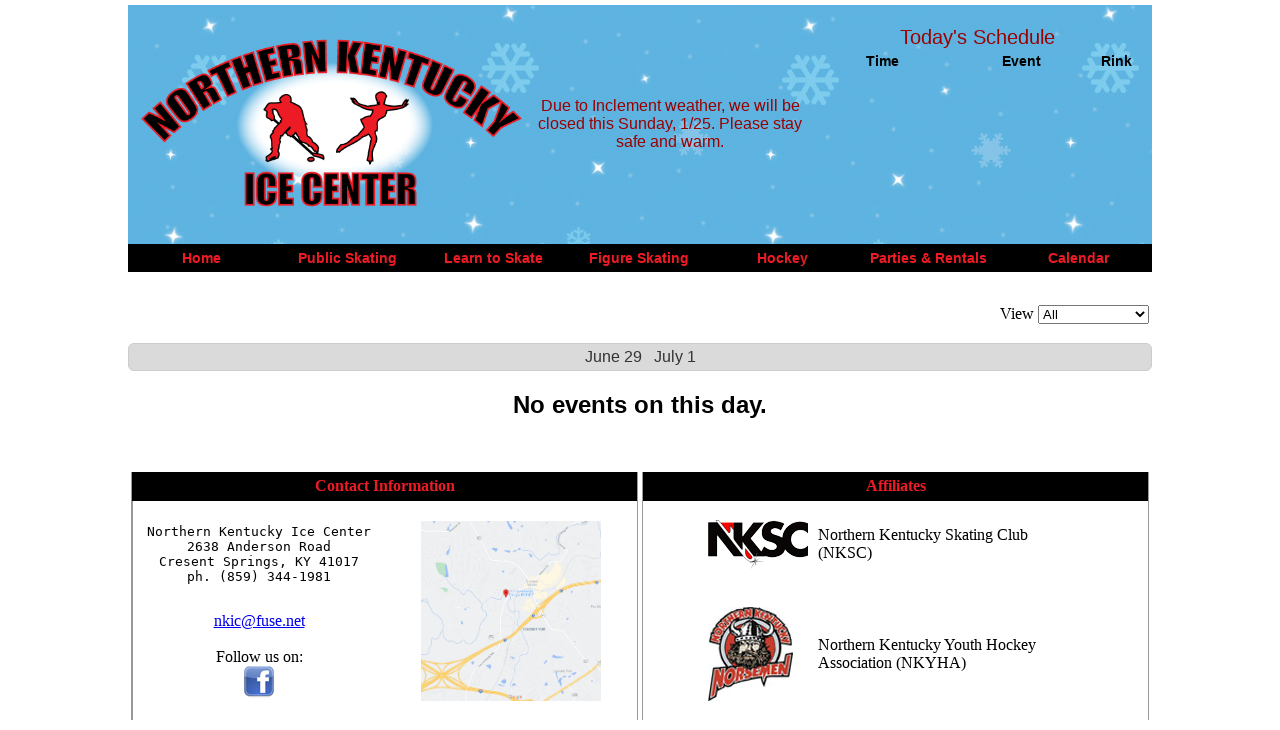

--- FILE ---
content_type: text/html; charset=UTF-8
request_url: https://nkyicecenter.com/calendar.php?phpcid=1&action=display_day&year=2024&month=6&day=30
body_size: 3261
content:
<html xmlns="http://www.w3.org/1999/xhtml">
<head>
<meta http-equiv="Content-Type" content="text/html; charset=UTF-8" />
<title>Calendar</title>
<script src="/js/jquery-1.11.1.min.js"></script>
<script src="/js/jquery.validate.min.js"></script>
<script src="/js/additional-methods.min.js"></script>
<script src="/js/jquery.timepicker.min.js"></script>
<script src="/js/jquery.simplemodal.1.4.4.billy.min.js"></script>
<script src="/js/jquery.jCombo.min.js"></script>
<script src="/js/jquery.plugin.min.js"></script>
<script src="/js/jquery.realperson.min.js"></script>
<script src="/js/jquery.creditCardValidator.js"></script>
<script src="/js/global.js"></script>
<script src="/js/bday-picker.min.js" type="text/javascript"></script>
<link href="/css/jquery.realperson.css" rel="stylesheet"/>
<link href="/css/global.css" rel="stylesheet"/>
</head>

<body>
<table cellpadding="5" cellspacing="0" width="1024" align="center" style="background-color:white;">
<tr><td>

<link rel="stylesheet" href="/css/style.css" type="text/css" media="screen, projection"/>
    <!--[if lte IE 7]>
        <link rel="stylesheet" type="text/css" href="/css/ie.css" media="screen" />
    <![endif]-->
<script src="/js/dropdown.js" type="text/javascript"></script>
<table background="/images/logo_bg.png" cellpadding="0" cellspacing="0" width="1024" align="center">
<tr>
<td width="410"><img src="/images/NK-Ice-Center-Logo-no_bg.png" width="405" height="239" /></td>
<td align="center" ><span class="announcement">Due to Inclement weather, we will be closed this Sunday, 1/25. Please stay safe and warm.</span></td>
<td width="350" align="center" valign="top"><style>
.cal_title{
	color:#990000;
	font-family: Arial, Helvetica, sans-serif;
	font-size:20px;
}
.cal_heading{
	font-size:14px;
	color:#000000;
	font-family: Arial, Helvetica, sans-serif;
}
.cal_time{
	font-size:12px;
	font-family: Arial, Helvetica, sans-serif;
	color:#0915B5;
	padding-left: 5px;
	text-shadow: 2px 2px 5px #737373;
}
.cal_text{
	font-size:14px;
	color:#990000;
	font-family: Arial, Helvetica, sans-serif;
	text-align: center;
	text-shadow: 2px 2px 5px #737373;
}
.cal_rink{
	font-size:14px;
	color:#0915B5;
	font-family: Arial, Helvetica, sans-serif;
	text-shadow: 2px 2px 5px #737373;
}


</style>
	<br />
  <table>
	<tr><td colspan="3" align="center"><span class="cal_title" >Today's Schedule</span></td></tr>
	<tr><th width="120" class="cal_heading">Time</th><th  width="150" class="cal_heading">Event</th><th class="cal_heading">Rink</th></tr>
		</table>
</td>
</tr>
<tr><td bgcolor="#000" colspan="3" width="100%" id="page-wrap">
<ul id="MenuBar1" class="dropdown">
 	<li><a href="/index.php">Home</a></li>
 	<li><a href="/public.php">Public Skating</a></li>
    <li><a class="sub_menu" href="#">Learn to Skate</a>
    	<ul>
        	<li><a href="/learn2skate/learn2skate.php" class="subMenuText">General Information</a></li>
            <li><a href="/learn2skate/ClassSchedule.php" class="subMenuText">Class Schedule</a></li>
            <li><a href="/learn2skate/LTSlevels.php" class="subMenuText">Levels</a></li>
       	</ul>
    </li>
    <li><a class="sub_menu" href="#">Figure Skating</a>
    	<ul>
        	<li><a href="/figure_skating/coaches.php" class="subMenuText">Coaching Staff</a></li>
            <!-- <li><a href="/figure_skating/FSsummer.php" class="subMenuText">Summer Ice</a></li> -->
            <li><a href="/figure_skating/FScalendar.php" class="subMenuText">Freestyle Sessions</a></li>
            <!--<li><a href="/figure_skating/FSnews.php" class="subMenuText">News & Events</a></li>-->
            <li><a href="http://www.nkysc.com" target="_new" class="subMenuText">Northern Kentucky Skating Club</a></li>
         </ul>
    </li>
    <li style="width:140px"><a class="sub_menu" href="#" >Hockey</a>
        <ul>
            <li><a href="/hockey/youth_hockey_summer.php" class="subMenuText">Spring/Summer Youth Hockey</a></li>
            <li><a href="/hockey/youth_hockey_winter.php" class="subMenuText">Fall/Winter Youth Hockey</a></li>
            <li><a href="/hockey/adult_hockey.php" class="subMenuText">Adult Hockey</a></li>
            <li><a href="/hockey/sticktime.php" class="subMenuText">Stick Time</a></li>
            <!-- <li><a href="/hockey/winter_instructional.php" class="subMenuText">Winter Program</a></li>-->
            <!--<li><a href="https://www.facebook.com/NorseHockeyClub" class="subMenuText" target="_new">NKU Club Hockey</a></li>-->
        </ul>
    </li>
    <li style="width:152px"><a class="sub_menu" href='#' >Parties & Rentals</a>
    	<ul>
            <li><a href="/rentals/birthdays.php" class="subMenuText">Birthday Parties</a></li>
            <li><a href="/rentals/private_rentals.php" class="subMenuText">Private Rentals</a></li>
        </ul>
    </li>
    <li><a href="/calendar.php">Calendar</a></li>
</ul>
</td></tr></table>
<table  height="30" width="1024" align="center" style="background-color:white;"><tr><td>&nbsp;</td></tr></table>
<div align="right">
  <form method="post" id="cat_form">
    <table>
      <tr><td>View</td><td><select name="calendar_category" id="calendar_category">
      <option selected value='' >All</option><option>Public</option><option>Sticktime</option><option>Figure Skating</option><option>Adult Hockey</option><option>Youth Hockey</option><option>Private Rentals</option><option>Learn To Skate</option><option>Rink Closed</option>      </select></td></tr>
    </table>
  </form>
</div>
<div class="phpc-head"><link rel="stylesheet" type="text/css" href="/php-calendar/static/phpc.css"/>
<link rel="stylesheet" type="text/css" href="//ajax.googleapis.com/ajax/libs/jqueryui/1.12.1/themes/overcast/jquery-ui.css"/>
<link rel="stylesheet" type="text/css" href="/php-calendar/static/jquery-ui-timepicker.css"/>
<script src="//ajax.googleapis.com/ajax/libs/jquery/1.12.4/jquery.js"></script>
<script src="//ajax.googleapis.com/ajax/libs/jqueryui/1.12.1/jquery-ui.js"></script>
<script>var imagePath='/php-calendar/static/images/'</script>
<script src="/php-calendar/static/phpc.js"></script>
<script src="/php-calendar/static/jquery.ui.timepicker.js"></script>
<script src="/php-calendar/static/jquery.hoverIntent.minified.js"></script>
<script src="/php-calendar/static/jpicker-1.1.6.js"></script>
<link rel="stylesheet" type="text/css" href="/php-calendar/static/jPicker-1.1.6.css"/>
<script src="https://cdnjs.cloudflare.com/ajax/libs/showdown/1.6.3/showdown.min.js"></script>
</div>
<div class="php-calendar ui-widget"><div class="phpc-bar ui-widget-content"><a href="/calendar.php?phpcid=1&amp;action=display_day&amp;year=2024&amp;month=6&amp;day=29">June 29</a>

<a href="/calendar.php?phpcid=1&amp;action=display_day&amp;year=2024&amp;month=7&amp;day=1">July&nbsp;1</a>

</div>
<h2>No events on this day.</h2>
</div>
<table  height="30" width="1024" align="center" style="background-color:white;"><tr><td>&nbsp;</td></tr></table>
<table height="200" width="1024" align="center" style="background-color:white;">
<tr valign="top">
	<!-- Nested Contact Information Table -->
    <td width="50%">
        <table height="250" cellpadding="5" cellspacing="0" width="100%" align="center" class="footer" style="background-color:white; border-right:1px solid #999999; border-left:1px solid #999999;border-bottom:1px solid #999999">
            <tr height="29" style="background-color:#000000; color: #ED1C24;">
              <th colspan="2">Contact Information</th>
            </tr>
            <tr>
              <td style="border-left:1px solid #999999;" width="50%" align="center">
              <pre class="footer_info">
Northern Kentucky Ice Center
2638 Anderson Road
Cresent Springs, KY 41017
ph. (859) 344-1981
              </pre>
              <a href="mailto:nkic@fuse.net">nkic@fuse.net</a><br /><br />
              <div align="center">Follow us on: </div><a href="http://www.facebook.com/pages/Northern-Kentucky-Ice-Center/387795541290704?ref=ts&fref=ts" target="_new"><img 			src="/images/FaceBook_32 copy.png" border='0'></a>
              </td>
            <td width="50%" align="center">
            <a href="https://maps.google.com/maps?q=2638+anderson+road,+crescent+springs,+ky&ll=39.044753,-84.576144&spn=0.022298,0.032101&channel=fs&oe=utf-8&hnear=2638+Anderson+Rd,+Erlanger,+Kentucky+41017&gl=us&t=m&z=15&iwloc=A"><img height="180px" width="180px" src="/images/nkyicecenter_map_thumbnail.png" border="0"></a></td>
        	</tr>
        </table>
    </td>
    <td width="50%">
    	<!--Nested Affiliates Table -->
        <table height="250" cellpadding="5" cellspacing="0" width="100%" align="center" class="footer" style="background-color:white;border-left:1px solid #999999;border-right:1px solid #999999; border-bottom:1px solid #999999">
            <tr height="29" style="background-color:#000000; color: #ED1C24;">
            <th colspan="4">Affiliates</th></tr>
            <tr><td width="50">&nbsp;</td><td><a href="http://www.nkysc.com" target="_new"><img border="0" src="/images/NKSC-Logo-new.gif" /></a></td><td>Northern Kentucky Skating Club (NKSC)</td><td width="50">&nbsp</td></tr>
            <tr><td></td><td><a href="http://www.nkyha.com" target="_new"><img border="0" src="/images/norsemen.jpg" /></a></td><td>Northern Kentucky Youth Hockey Association (NKYHA)</td><td></td></tr>
        </table>
    </td>
</tr>
</table>
</td></tr>
</table>
<script language="javascript">
$(document).ready(function() {
	$("#calendar_category").change(function (){
    $("#cat_form").submit();
  });
});
</script>

</body>
</html>


--- FILE ---
content_type: text/css
request_url: https://nkyicecenter.com/css/style.css
body_size: 827
content:
#page-wrap							{ width: 1024px; margin: 25px auto; }
ul									{ list-style: none; margin: 0px; padding: 0px;}

/*
	LEVEL ONE
*/
ul.dropdown                         { position: relative; }
ul.dropdown li                      { width: 146px; font-weight: bold; text-align: center; float: left; zoom: 1; background: #000000;  font-size: 14px;}
ul.dropdown li:last-child           { width: 148px; }
ul.dropdown a:hover		              { color: #000; text-decoration: none;}
ul.dropdown a:active                { color: #ffa500; text-decoration: none;}
ul.dropdown li a                    { display: block; padding: 6px 2px;
	 								                    color: #ED1C24; text-decoration: none;
                                      font-family: Tahoma, Geneva, sans-serif;
                                      font-weight: bold;}

ul.dropdown li.hover,
ul.dropdown li:hover                { background: #ED1C24; color: black; position: relative; }
ul.dropdown li.hover a              { color: black; text-decoration: none;}


/*
	LEVEL TWO
*/
ul.dropdown ul 						  { visibility: hidden; position: absolute; top: 100%; left: 0; z-index: 1000; }
ul.dropdown ul li 					{ width: 230px; font-weight: normal; background: #000000; color: #000; float: none; }

                                    /* IE 6 & 7 Needs Inline Block */
ul.dropdown ul li a					{ border-right: none; width: 98%; display: inline-block; text-decoration: none; padding-left: 5px;}

ul.dropdown ul li:last-child ,
ul.dropdown ul li:last-child a         { width: 225px; border-right: none;
																				-moz-border-radius-bottomleft: 5px;
																			-moz-border-radius-bottomright: 5px;

																			border-bottom-left-radius: 5px;
																			border-bottom-right-radius: 5px;      } /* Doesn't work in IE */

a.subMenuText         { font-size: 12px; text-align: left; background: #000000 !important; color: #ED1C24 !important; }
a.subMenuText:hover   { background: #9B9B9B !important; color: #ffffff !important; }
/*
	LEVEL THREE
*/
ul.dropdown ul ul 					 { left: 100%; top: 0; }
ul.dropdown li:hover > ul 	 { visibility: visible; }

.fixwidgetbar a{
	color: #0000ff  !important;
}


--- FILE ---
content_type: application/javascript
request_url: https://nkyicecenter.com/js/dropdown.js
body_size: 163
content:
$(function(){

  $("ul.dropdown li").hover(function(){

      $(this).addClass("hover");
      $('ul:first',this).css('visibility', 'visible');

  }, function(){

      $(this).removeClass("hover");
      $('ul:first',this).css('visibility', 'hidden');

  });

  $("ul.dropdown li ul li:has(ul)").find("a:first").append(" &raquo; ");

});


--- FILE ---
content_type: application/javascript
request_url: https://nkyicecenter.com/js/jquery.realperson.min.js
body_size: 2008
content:
/* http://keith-wood.name/realPerson.html
   Real Person Form Submission for jQuery v2.0.0.
   Written by Keith Wood (kwood{at}iinet.com.au) June 2009.
   Available under the MIT (https://github.com/jquery/jquery/blob/master/LICENSE.txt) license. 
   Please attribute the author if you use it. */
(function($){var h='realperson';var k='ABCDEFGHIJKLMNOPQRSTUVWXYZ';var l=k+'0123456789';var m=[['   *   ','  * *  ','  * *  ',' *   * ',' ***** ','*     *','*     *'],['****** ','*     *','*     *','****** ','*     *','*     *','****** '],[' ***** ','*     *','*      ','*      ','*      ','*     *',' ***** '],['****** ','*     *','*     *','*     *','*     *','*     *','****** '],['*******','*      ','*      ','****   ','*      ','*      ','*******'],['*******','*      ','*      ','****   ','*      ','*      ','*      '],[' ***** ','*     *','*      ','*      ','*   ***','*     *',' ***** '],['*     *','*     *','*     *','*******','*     *','*     *','*     *'],['*******','   *   ','   *   ','   *   ','   *   ','   *   ','*******'],['      *','      *','      *','      *','      *','*     *',' ***** '],['*     *','*   ** ','* **   ','**     ','* **   ','*   ** ','*     *'],['*      ','*      ','*      ','*      ','*      ','*      ','*******'],['*     *','**   **','* * * *','*  *  *','*     *','*     *','*     *'],['*     *','**    *','* *   *','*  *  *','*   * *','*    **','*     *'],[' ***** ','*     *','*     *','*     *','*     *','*     *',' ***** '],['****** ','*     *','*     *','****** ','*      ','*      ','*      '],[' ***** ','*     *','*     *','*     *','*   * *','*    * ',' **** *'],['****** ','*     *','*     *','****** ','*   *  ','*    * ','*     *'],[' ***** ','*     *','*      ',' ***** ','      *','*     *',' ***** '],['*******','   *   ','   *   ','   *   ','   *   ','   *   ','   *   '],['*     *','*     *','*     *','*     *','*     *','*     *',' ***** '],['*     *','*     *',' *   * ',' *   * ','  * *  ','  * *  ','   *   '],['*     *','*     *','*     *','*  *  *','* * * *','**   **','*     *'],['*     *',' *   * ','  * *  ','   *   ','  * *  ',' *   * ','*     *'],['*     *',' *   * ','  * *  ','   *   ','   *   ','   *   ','   *   '],['*******','     * ','    *  ','   *   ','  *    ',' *     ','*******'],['  ***  ',' *   * ','*   * *','*  *  *','* *   *',' *   * ','  ***  '],['   *   ','  **   ',' * *   ','   *   ','   *   ','   *   ','*******'],[' ***** ','*     *','      *','     * ','   **  ',' **    ','*******'],[' ***** ','*     *','      *','    ** ','      *','*     *',' ***** '],['    *  ','   **  ','  * *  ',' *  *  ','*******','    *  ','    *  '],['*******','*      ','****** ','      *','      *','*     *',' ***** '],['  **** ',' *     ','*      ','****** ','*     *','*     *',' ***** '],['*******','     * ','    *  ','   *   ','  *    ',' *     ','*      '],[' ***** ','*     *','*     *',' ***** ','*     *','*     *',' ***** '],[' ***** ','*     *','*     *',' ******','      *','     * ',' ****  ']];$.JQPlugin.createPlugin({name:h,alphabetic:k,alphanumeric:l,defaultDots:m,defaultOptions:{length:6,regenerate:'Click to change',hashName:'{n}Hash',dot:'*',dots:m,chars:k},_challengeClass:h+'-challenge',_disabledClass:h+'-disabled',_hashClass:h+'-hash',_regenerateClass:h+'-regen',_textClass:h+'-text',_optionsChanged:function(c,d,e){$.extend(d.options,e);var f='';for(var i=0;i<d.options.length;i++){f+=d.options.chars.charAt(Math.floor(Math.random()*d.options.chars.length))}var g=this;c.closest('form').off('.'+d.name).on('submit.'+d.name,function(){var a=d.options.hashName.replace(/\{n\}/,c.attr('name'));var b=$(this);b.find('input[name="'+a+'"]').remove();b.append('<input type="hidden" class="'+g._hashClass+'" name="'+a+'" value="'+hash(f+n)+'">');setTimeout(function(){b.find('input[name="'+a+'"]').remove()},0)});c.prevAll('.'+this._challengeClass+',.'+this._hashClass).remove().end().before(this._generateHTML(d,f)).prevAll('div.'+this._challengeClass).click(function(){if(!$(this).hasClass(g._disabledClass)){$(this).nextAll('.'+g._getMarker()).realperson('option',{})}})},enable:function(a){a=$(a);if(!a.hasClass(this._getMarker())){return}a.removeClass(this._disabledClass).prop('disabled',false).prevAll('.'+this._challengeClass).removeClass(this._disabledClass)},disable:function(a){a=$(a);if(!a.hasClass(this._getMarker())){return}a.addClass(this._disabledClass).prop('disabled',true).prevAll('.'+this._challengeClass).addClass(this._disabledClass)},_generateHTML:function(a,b){var c='<div class="'+this._challengeClass+'">'+'<div class="'+this._textClass+'">';for(var i=0;i<a.options.dots[0].length;i++){for(var j=0;j<b.length;j++){c+=a.options.dots[a.options.chars.indexOf(b.charAt(j))][i].replace(/ /g,'&nbsp;').replace(/\*/g,a.options.dot)+'&nbsp;&nbsp;'}c+='<br>'}c+='</div><div class="'+this._regenerateClass+'">'+a.options.regenerate+'</div></div>';return c},_preDestroy:function(a,b){a.closest('form').off('.'+b.name);a.prevAll('.'+this._challengeClass+',.'+this._hashClass).remove()}});var n=$.salt||'#salt';delete $.salt;$(function(){var a=$(n);if(a.length){n=a.text();a.remove()}if(n==='#salt'){n=''}});function hash(a){var b=5381;for(var i=0;i<a.length;i++){b=((b<<5)+b)+a.charCodeAt(i)}return b}})(jQuery);

--- FILE ---
content_type: application/javascript
request_url: https://nkyicecenter.com/js/global.js
body_size: 332
content:
function populateForm(frm, data) {   
	$.each(data, function(key, value){  
	    var $ctrl = $('#'+key); 
	    if($ctrl.is('select')){
	        $("option",$ctrl).each(function(){
	            if (this.value==value) { this.selected=true; $ctrl.change();}
	        });
	    } else {
	    	var attrib = $ctrl.prop("type");
	        switch($ctrl.prop("type"))  
	        {  
	            case "text" :   case "hidden":  case "textarea":  
	                $ctrl.val(value);   
	                break;   
	            case "radio" : case "checkbox":   
	                $ctrl.each(function(){
	                    $(this).prop("checked",value); 
	                   });   
	                break;
	        } 
	    } 
	}); 
}



--- FILE ---
content_type: application/javascript
request_url: https://nkyicecenter.com/php-calendar/static/phpc.js
body_size: 4276
content:
var activeRequest = null;
var cache = new Object;

$(document).ready(function(){
  // Add theme to appropriate items
  // All widgets
  $(".phpc-event-list a, .phpc-message, .phpc-date, .phpc-bar, .php-calendar h1, #phpc-summary-view, .phpc-logged, .php-calendar td, .php-calendar th, .phpc-message, .phpc-dropdown-list ul").addClass("ui-widget");
  // Buttons
  $(".phpc-add").button({
      text: false,
      icons: { primary: "ui-icon-plus" }
    });
  $(".php-calendar input[type=submit], .php-calendar tfoot a, .phpc-button").button();
  // The buttons are too hard to read waiting on:
  //    http://wiki.jqueryui.com/w/page/12137730/Checkbox
  // $(".php-calendar input[type=checkbox] + label").prev().button();
  $(".phpc-date, .phpc-event-list a, .phpc-calendar th.ui-state-default").on('mouseover mouseout',
      function (event) {
        $(this).toggleClass("ui-state-hover");
      });
  $(".phpc-date .phpc-add").on('mouseover mouseout',
      function (event) {
        $(this).parent(".phpc-date").toggleClass("ui-state-hover");
      });
  // fancy corners
  $(".phpc-event-list a, .phpc-message, .phpc-bar, .php-calendar h1, #phpc-summary-view, .phpc-logged, .phpc-dropdown-list ul").addClass("ui-corner-all");
  // add jquery ui style classes
  $(".php-calendar td, #phpc-summary-view, .phpc-dropdown-list ul").addClass("ui-widget-content");
  $(".phpc-event-list a, .phpc-message").addClass("ui-state-default");
  // Tabs
  $(".phpc-tabs").tabs();

  // Find the color of ui-widget-content
  var $tempElem = $("<p class=ui-widget-content></p>").hide().appendTo("body");
  var color = $tempElem.css("color");
  $(".phpc-dropdown-list ul a").css("color", color);
  $tempElem.remove();

  // Replace descriptions with the description run through markdown
  var converter = new showdown.Converter();
  $(".phpc-desc").each(function() {
    var text = $(this).text();
    var html = converter.makeHtml(text);
    $(this).html(html);
  });

  // Summary init
  $("#phpc-summary-view").hide();
  $(".phpc-event-list a").hoverIntent(
    function() { showSummary(this); },
    function() { hideSummary(this); });

  // Multi select stuff
  var select_id = 1;
  var options = new Array();
  var default_option = false;
  $(".phpc-multi-select").each(function() {
    var master_id = "phpc-multi-master"+select_id
    $(this).before("<select class=\"phpc-multi-master\" id=\""+master_id+"\"></select>");
    $(this).children().each(function() {
      if($(this).prop("tagName") == "OPTION") {
        var val = $(this).attr("value");
        $("#"+master_id).append("<option value=\""+val+"\">"+$(this).text()+"</option>");
        options[val] = [this];
        if($(this).attr("selected") == "selected")
          default_option = val;
      } else if($(this).prop("tagName") == "OPTGROUP") {
        var val = $(this).attr("label");
        var sub_options = new Array();
        $("#"+master_id).append("<option value=\""+val+"\">"+val+"</option>");
        $(this).children().each(function() {
          sub_options.push(this);
          if($(this).attr("selected") == "selected")
            default_option = val;
        });
        options[val] = sub_options;
      }
    });
    if(default_option !== false)
      $("#"+master_id).val(default_option);
    var select = this;
    $("#"+master_id).each(function() {
      var val = $("#"+master_id+" option:selected").attr("value");
      $(select).empty();
      for(var key in options[val]) {
        $(select).append(options[val][key]);
      }
    });
    $("#"+master_id).change(function() {
      var val = $("#"+master_id+" option:selected").attr("value");
      $(select).empty();
      for(var key in options[val]) {
        $(select).append(options[val][key]);
      }
    });
    select_id++;
  });

  // Generic form stuff
  $(".form-select").each(function(){
    formSelectUpdate($(this));
  });
  $(".form-select").change(function(){
    formSelectUpdate($(this));
  });
  $(".form-color-input").jPicker({
      window: {
        position: {
          x: 'screenCenter',
          y: 0
        }
      },
      images: {
        clientPath: imagePath
      }
    });

  // Dropdown list stuff
  $(".phpc-dropdown-list").each(function(index, elem) {
    var titleElement = $(elem).children(".phpc-dropdown-list-header");
    var listElement = $(elem).children("ul");
    $(document).mouseup(function(e) {
      var container = $(elem);

      if (!container.is(e.target) // if the target of the click isn't the container...
        && container.has(e.target).length === 0) // ... nor a descendant of the container
      {
        listElement.hide();
      }
    });
    var positionList = function() {
        listElement.css("left", titleElement.offset().left);
        listElement.css("top", titleElement.offset().top +
		titleElement.outerHeight());
        listElement.css("min-width", titleElement.outerWidth());
    }
    var button = $("<a>")
      .appendTo(titleElement)
      .addClass("phpc-dropdown-list-button ui-icon ui-icon-circle-triangle-s")
      .click(function() {
        $(window).resize(positionList);
        positionList();
        listElement.toggle();
      });

    listElement.hide();
  });

  // Calendar specific/hacky stuff
  if($("#phpc-modify").length > 0 && !$("#phpc-modify").prop("checked"))
    toggle_when(false);

  $("#phpc-modify").click(function() {
      toggle_when($(this).prop("checked"));
    });

  $("#time-type").change(function(){
    if($(this).val() == "normal") {
      $("#start-time").show();
      $("#end-time").show();
    } else {
      $("#start-time").hide();
      $("#end-time").hide();
    }
  });

  $("#time-type").each(function(){
    if($(this).val() == "normal") {
      $("#start-time").show();
      $("#end-time").show();
    } else {
      $("#start-time").hide();
      $("#end-time").hide();
    }
  });

  var dateRelation = compareDates("start", "end");
  $("#start-date select").change(function(){
    if(dateRelation == 0) {
      copyDate("start", "end");
    } else {
      dateRelation = compareDates("start", "end");
      /*if(dateRelation > 0) {
        copyDate("start", "end");
	dateRelation = 0;
      }*/
    }
  });
  $("#end-date select").change(function(){
    dateRelation = compareDates("start", "end");
    /*if(dateRelation > 0) {
      copyDate("end", "start");
      dateRelation = 0;
    }*/
  });

  $("#previous_month").click(function() {
      var $_GET = getQueryParams(document.location.search);
      if(!$_GET.month){
		var today = new Date();
		var todayDate={month:today.getMonth()+1,year:today.getFullYear()};
		var newmonth=previous_month(todayDate);
	}else{
      		var newmonth=previous_month($_GET);
	}
      var month=newmonth[0];
      var year=newmonth[1];
      var phpcid=$_GET.phpcid;
      if(!$_GET.phpcid){
        phpcid = '1';
      }
      window.location.href="?action=display_month&phpcid="+phpcid+"&month="+month+"&year="+year;
    });

  $("#next_month").click(function() {
      var $_GET = getQueryParams(document.location.search);
      if(!$_GET.month){
		var today = new Date();
		var todayDate={month:today.getMonth()+1,year:today.getFullYear()};
		var newmonth=next_month(todayDate);
	}else{
      		var newmonth=next_month($_GET);
	}
      var month=newmonth[0];
      var year=newmonth[1];
      var phpcid=$_GET.phpcid;
      if(!$_GET.phpcid){
        phpcid = '1';
      }
      window.location.href="?action=display_month&phpcid="+phpcid+"&month="+month+"&year="+year;
    });



});
function previous_month(getstring){
	var month = getstring.month;
	var year = getstring.year;
	switch(parseInt(month)){
		case 1:
			month=12;
			var year = parseInt(year)-1;
		break;
		default:
			var month=parseInt(month)-1;
		break;
	}
	return [month,year]
}
function next_month(getstring){
	var month = getstring.month;
	var year = getstring.year;
	switch(parseInt(month)){
		case 12:
			month=1;
			var year = parseInt(year)+1;
		break;
		default:
			var month=parseInt(month)+1;
		break;
	}
	return [month,year]
}
function getQueryParams(qs) {
    qs = qs.split("+").join(" ");
    var params = {},
        tokens,
        re = /[?&]?([^=]+)=([^&]*)/g;

    while (tokens = re.exec(qs)) {
        params[decodeURIComponent(tokens[1])]
            = decodeURIComponent(tokens[2]);
    }

    return params;
}


function toggle_when(on) {
  $('.phpc-when input[name!="phpc-modify"], .phpc-when select').prop('disabled', !on);
}

function formSelectUpdate(select) {
  var idPrefix = "#" + select.attr("name") + "-";
  select.children("option:not(:selected)").each(function(){
    $(idPrefix + $(this).val()).hide();
  });
  select.children("option:selected").each(function(){
    $(idPrefix + $(this).val()).show();
  });
}

// return 0 on equal 1 on prefix1 > prefix, -1 on prefix1 < prefix2
function compareDates(prefix1, prefix2) {
  var year1 = parseInt($("#" + prefix1 + "-year").val());
  var year2 = parseInt($("#" + prefix2 + "-year").val());
  if(year1 > year2)
    return 1;
  if(year1 < year2)
    return -1;

  var month1 = parseInt($("#" + prefix1 + "-month").val());
  var month2 = parseInt($("#" + prefix2 + "-month").val());
  if(month1 > month2)
    return 1;
  if(month1 < month2)
    return -1;

  var day1 = parseInt($("#" + prefix1 + "-day").val());
  var day2 = parseInt($("#" + prefix2 + "-day").val());
  if(day1 > day2)
    return 1;
  if(day1 < day2)
    return -1;

  return 0;
}

function copyDate(date1, date2) {
  $("#" + date2 + "-year").val($("#" + date1 + "-year").val());
  $("#" + date2 + "-month").val($("#" + date1 + "-month").val());
  $("#" + date2 + "-day").val($("#" + date1 + "-day").val());
}

//based on http://haacked.com/archive/2009/12/29/convert-rgb-to-hex.aspx
function rgbToHex(color) {
  if (color.substr(0, 1) == '#') {
    return color.toUpperCase();
  }
  var digits = /(.*?)RGB\((\d+), (\d+), (\d+)\)/.exec(color.toUpperCase());
  var red =  '0' + parseInt(digits[2]).toString(16);
  var green = '0' + parseInt(digits[3]).toString(16);
  var blue = '0' + parseInt(digits[4]).toString(16);
  return ('#' + red.substring(red.length-2) + green.substring(green.length-2) + blue.substring(blue.length-2)).toUpperCase();
}

function textcolor(bgcolor) {
  var red = parseInt(bgcolor.substr(1, 2),16);
  var green = parseInt(bgcolor.substr(3, 2),16);
  var blue = parseInt(bgcolor.substr(5, 2),16);
  var luminance= (red*0.3 + green*0.59 + blue*0.11);
  if (luminance <128)
  {
    return "#FFFFFF"
  }
  else
  {
    return "#000000";
  }
}

// sets he specified text in the floating div
function setSummaryText(title,author,time,description,category,rink) {
  var converter = new showdown.Converter();
	$("#phpc-summary-title").html(title);
	$("#phpc-summary-author").html(author);
	$("#phpc-summary-time").html(time);
	$("#phpc-summary-rink").html("Rink: "+rink);
	$("#phpc-summary-body").html(converter.makeHtml(description));
	$("#phpc-summary-category").html(category);
}

// set the location of the div relative to the current link and display it
function showSummaryDiv(link) {

	var div = $("#phpc-summary-view");
	var jLink = $(link);
	var win = $(window);
	var newTop = jLink.offset().top + jLink.outerHeight();
	if( newTop + div.outerHeight()  > win.height() + win.scrollTop() )
		newTop -= (jLink.outerHeight() + div.outerHeight());

	var newLeft = jLink.offset().left - ((div.outerWidth() - jLink.outerWidth())/2)
	if( newLeft < 1 )
		newLeft = 1;
	else if( newLeft + div.outerWidth() > win.width() )
		newLeft -=  (newLeft + div.outerWidth()) - win.width();

	div.css("top", newTop + "px");
	div.css("left", newLeft + "px");
	div.show();
}

// shows the summary for a particular anchor's url. This will display cached data after the first request
function showSummary(link) {
	if( cache[link.href] != null ) {
		var data = cache[link.href];
		setSummaryText(data.title,data.author,data.time,data.body,
				data.category,data.rink);
		showSummaryDiv(link);
	}
	else {
		// abort any pending requests
		if( activeRequest != null )
			activeRequest.abort();

		// get the calendar data
		activeRequest = $.getJSON(link.href + "&contentType=json",
			function(data) {
				cache[link.href] = data;
				setSummaryText(data.title,data.author,data.time,
					data.body,data.category,data.rink);
				showSummaryDiv(link);
				activeRequest = null;
			});
	}
}

// hides the event summary information
function hideSummary(link) {
	// abort any pending requests
	if( activeRequest != null )
		activeRequest.abort();

	$("#phpc-summary-view").hide();
	setSummaryText('','','','','');
}
